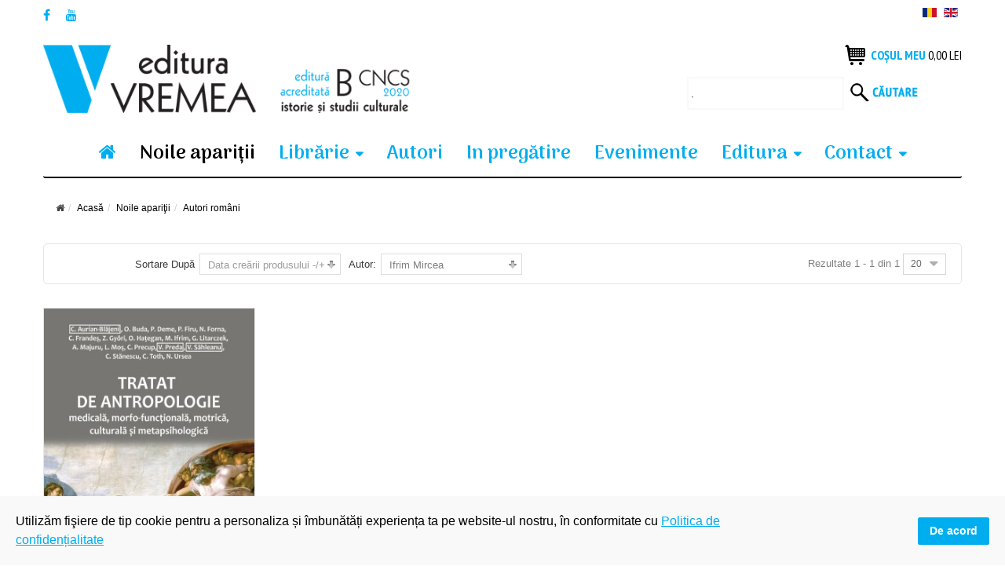

--- FILE ---
content_type: text/css
request_url: https://edituravremea.ro/templates/vina_kenzo/css/presets/preset2.css
body_size: 4521
content:
a:hover {
  color: #00aeef;
}
.productdetails-view .notify,
.product .product-inner .actions .addtocart-bar .vm-details-button .notify {
  background: #00aeef;
  border-bottom: 3px solid #00aeef;
}
.productdetails-view .notify:hover,
.product .product-inner .actions .addtocart-bar .vm-details-button .notify:hover {
  background: #ef7b1d;
  border-bottom: 3px solid #cb630e;
}
.sp-megamenu-parent >li >a {
  border: 0px solid #00aeef;
  border-top: 0;
  border-bottom: 0;
 }
.sp-megamenu-parent .sp-dropdown li.sp-menu-item >a:hover {
  color: #00aeef;
}
.sp-megamenu-parent .sp-dropdown li.sp-menu-item.active>a {
  color: #00aeef;
}
.sp-megamenu-parent .sp-dropdown .sp-dropdown-inner {
  border: 2px solid #000;
  border-bottom: 2px solid #000;
  border-top: 0;
}
#offcanvas-toggler >i:hover {
  color: #fff;
}
.offcanvas-inner div.vina-treeview-menus .active > a {
  color: #00aeef;
}
.offcanvas-inner div.vina-treeview-menus .treeview .hover {
  color: #00aeef;
}
#fancybox-content .continue_link,
#fancybox-content .showcart {
  border-radius: 4px;
  border: 1px solid #00aeef;
  border-bottom: 3px solid #00aeef;
  background-color: #00aeef;
}
#fancybox-content .continue_link:hover,
#fancybox-content .showcart:hover {
  border-radius: 4px;
  border: 1px solid #00aeef;
  border-bottom: 3px solid #00aeef;
  background-color: #00aeef;
}
.sp-totop:hover {
  background-color: #00aeef;
}
.sp-totop:hover i,
.sp-totop:hover small {
  color: #fff;
}
.sp-contact-info a:hover {
  color: #00aeef;
}
.sp-contact-info i {
  color: #00aeef;
}
#vinagecko-promotions .vinagecko-button {
  background: transparent !important;
  border: 2px solid #00aeef !important;
  width: 68px !important;
  height: 68px !important;
}
#vinagecko-promotions .vinagecko-button a {
  background: #00aeef;
  border-radius: 50%;
  display: block;
  height: 60px;
  margin: 2px;
  width: 60px;
}
#vinagecko-promotions .vinagecko-content .vinagecko-buy-now a {
  background: #00aeef;
}
#vinagecko-promotions .vinagecko-content .vinagecko-buy-now a:hover {
  background: #0a7ba3;
}
#sp-header > .container {
  background: #fff;
  border-bottom: solid 2px #000;
}
.sp-module .breadcrumb a:hover {
  color: #00aeef;
}
.sp-module .breadcrumb >.active {
  color: #000;
}
.banner-static-home .banner-text a:hover {
  border-bottom: 3px solid #00aeef;
  background: #00aeef;
}
.banner-center a {
  background: #00aeef;
  border-bottom: 3px solid #00aeef;
}
.banner-center a:hover {
  color: #fff;
  background: #303030;
  border-bottom: 3px solid #1b1b1b;
}
#sp-tabs-product-wrapper .sp-module div.sptab .tabs_buttons ul.tabs_container li.tab:hover,
#sp-tabs-product-wrapper .sp-module div.sptab .tabs_buttons ul.tabs_container li.tab.active {
  color: #fff;
  border: 1px solid #00aeef;
  border-bottom: 3px solid #00aeef;
  background: #00aeef !important;
}
.cf_form .cf_slider_gutter_l {
  background: url(../../images/presets/preset2/slider_rptr.png) center left no-repeat;
}
.cf_form .cf_slider_gutter_r {
  background: url(../../images/presets/preset2/bg_price_filter.png) center right no-repeat;
}
.cf_form .cf_slider_gutter_m {
  background: url(../../images/presets/preset2/bg_price_filter.png) center repeat-x;
}
.cf_form .slider_bkg_img {
  background: url(../../images/presets/preset2/bkg_slider.png) center repeat-x;
}
.cf_form .cf_filtering_knob_from,
.cf_form .cf_filtering_knob_to {
  background: url(../../images/presets/preset2/slider_knob_to.png) center left no-repeat;
}
.cf_flt_wrapper .cf_wrapper_input_text .form-horizontal button.cf_search_button {
  background: #00aeef;
  border-bottom: 3px solid #00aeef;
  border-radius: 5px;
}
.cf_flt_wrapper .cf_wrapper_input_text .form-horizontal button.cf_search_button:hover {
  background: #f07b1d;
  border-bottom: 3px solid #c55800;
}
.sp-module .mage-products .product .item-inner h3.product-title a:hover {
  color: #00aeef !important;
}
.orderby-displaynumber .view-mode a.active i,
.orderby-displaynumber .view-mode a:hover i {
  color: #00aeef;
}
.vm-pagination.vm-pagination-bottom ul.pagination >li a:hover,
.vm-pagination.vm-pagination-bottom ul.pagination >li span:hover {
  background: #00aeef;
}
.vm-pagination.vm-pagination-bottom ul.pagination >li.active >a,
.vm-pagination.vm-pagination-bottom ul.pagination >li.active >span {
  background: #00aeef;
}
#sp-left .sp-module ul li a:hover,
#sp-right .sp-module ul li a:hover,
#sp-home2-left .sp-module ul li a:hover,
#sp-home2-right .sp-module ul li a:hover {
  color: #00aeef;
}
#sp-left .sp-module div.vina-treeview-virtuemart li a:hover,
#sp-right .sp-module div.vina-treeview-virtuemart li a:hover,
#sp-home2-left .sp-module div.vina-treeview-virtuemart li a:hover,
#sp-home2-right .sp-module div.vina-treeview-virtuemart li a:hover {
  color: #00aeef;
}
#sp-left .sp-module .cf_flt_wrapper ul.cf_filters_list li a:hover,
#sp-left .sp-module .cf_flt_wrapper ul.cf_filters_list li a.cf_sel_opt,
#sp-right .sp-module .cf_flt_wrapper ul.cf_filters_list li a:hover,
#sp-right .sp-module .cf_flt_wrapper ul.cf_filters_list li a.cf_sel_opt,
#sp-home2-left .sp-module .cf_flt_wrapper ul.cf_filters_list li a:hover,
#sp-home2-left .sp-module .cf_flt_wrapper ul.cf_filters_list li a.cf_sel_opt,
#sp-home2-right .sp-module .cf_flt_wrapper ul.cf_filters_list li a:hover,
#sp-home2-right .sp-module .cf_flt_wrapper ul.cf_filters_list li a.cf_sel_opt {
  color: #00aeef;
}
#sp-left .sp-module .tagspopular ul li a:hover,
#sp-right .sp-module .tagspopular ul li a:hover,
#sp-home2-left .sp-module .tagspopular ul li a:hover,
#sp-home2-right .sp-module .tagspopular ul li a:hover {
  color: #fff;
  border: 1px solid #00aeef;
  background: #00aeef;
}
#sp-left .sp-module div.vina-ticker-content .vina-item a:hover,
#sp-right .sp-module div.vina-ticker-content .vina-item a:hover,
#sp-home2-left .sp-module div.vina-ticker-content .vina-item a:hover,
#sp-home2-right .sp-module div.vina-ticker-content .vina-item a:hover {
  color: #00aeef;
}
.sp-module ul >li >a:hover {
  color: #00aeef;
}
.sp-module .latestnews >div >a {
  color: #7e7e7e;
}
.sp-module .latestnews >div >a:hover {
  color: #00aeef;
}
.sp-module .tagscloud .tag-name:hover {
  background: #00aeef;
}
article .tags a:hover {
  color: #fff;
  border-color: #00aeef;
  background: #00aeef;
}
.fav_addtocart-bar span.quantity-controls input:hover,
.fav_addtocart-bar span.quantity-controls input[type="button"]:hover {
  border: 1px solid #c55800;
  border-bottom: 3px solid #c55800;
  background-color: #f07b1d;
}
.menu li.active a {
  color: #00aeef;
}
#sp-top-bar li.active a,
#sp-top-bar li.selected a {
  color: #00aeef;
}
ul.social-icons a:hover {
color: #D7E49E !important;
}

ul.link-follow li a:hover {
  color: #fff !important;
  border-color: #e16d5d;
  background: #da4835;
}
.mini-cart .mini-cart-content {
  border: 0px solid #926A1F;
}
.mini-cart .mini-cart-content .show_cart a {
  background-color: #463440;
}
.mini-cart .mini-cart-content .show_cart a:hover {
  background-color: #00aeef !important;
}
.vina-carousel-virtuemart.counter-style .product .product-inner .btn-wishlist .addtofav_aws_icon_active {
  display: inline-block;
  background-color: red;
}
.sp-vmsearch .search-input-wrapper .dropdown-menu >.active>a,
.sp-vmsearch .search-input-wrapper .dropdown-menu >.active>a:hover,
.sp-vmsearch .search-input-wrapper .dropdown-menu >.active>a:focus {
  background: #00aeef;
}
.sp-vmsearch .search-input-wrapper .dropdown-menu >.active>a,
.sp-vmsearch .search-input-wrapper .dropdown-menu >.active>a:hover,
.sp-vmsearch .search-input-wrapper .dropdown-menu >.active>a:focus {
  background: #00aeef;
}
.sp-vmsearch .search-button-wrapper button:hover {
  background: #609170;
}
.ma-block-static-2 .content-block .text-block a:hover {
  color: #00aeef;
  border-color: #00aeef;
}
#sp-block-bottom-wrapper {
  background: #00aeef;
}
.carousel-content-style1 .image-block .date-time {
  background: #00aeef;
}
.footer-contact .email b {
  color: #000;
}
.bootstrap-select.open>.dropdown-toggle.btn-default {
  color: #00aeef;
}
.bootstrap-select .dropdown-menu {
  border-radius: 3px !important;
}
.cur_box .dropdown-menu>li.selected>a,
.mod-languages .dropdown-menu>li.selected>a {
  color: #00aeef;
}
.bootstrap-select ul.dropdown-menu,
.sp-module.mod_menu_top .sp-module-content ul {
  border-radius: 3px !important;
  border: 1px solid #00aeef;
  border-top: 3px solid #00aeef;
}
#sp-top-wrapper .bootstrap-select ul.dropdown-menu,
#sp-top-wrapper .sp-module.mod_menu_top .sp-module-content ul {
  border: 1px solid #4c4c4c;
  border-top: 1px solid #4c4c4c;
}
.bootstrap-select button:hover,
.bootstrap-select .btn:hover,
.bootstrap-select .btn-default:hover {
  color: #00aeef;
}
.btn-primary,
.sppb-btn-primary {
  background: #00aeef;
  border: 1px solid #00aeef;
  border-bottom: 3px solid #00aeef;
}
.btn-primary:hover,
.btn-primary:focus,
.btn-primary.focus,
.btn-primary:active,
.sppb-btn-primary:hover,
.sppb-btn-primary:focus,
.sppb-btn-primary.focus,
.sppb-btn-primary:active {
  background: #f07b1d;
  border: 1px solid #c55800;
  border-bottom: 3px solid #c55800;
}
button,
.sppb-btn,
input[type="button"],
input[type="reset"],
input[type="submit"],
.cart-view .continue_link,
.vina-button,
#ProOPC .proopc-btn {
  color: #fff;
  background: #00aeef;
  border: 0px solid #00aeef;
  border-bottom: 3px solid #00aeef;
}
button:hover,
.sppb-btn:hover,
input[type="button"]:hover,
input[type="reset"]:hover,
input[type="submit"]:hover,
.cart-view .continue_link:hover,
.vina-button:hover,
#ProOPC .proopc-btn:hover {
  color: #fff;
  background: #463440;
  border: 1px solid #382833;
  border-bottom: 3px solid #382833;
}
#ProOPC .col-qty .proopc-btn {
  background-color: #f5f5f5;
}
.orderlistcontainer a:hover {
  color: #00aeef;
}
.product .product-inner h2.product-title a:hover,
.product .product-inner h3.product-title a:hover {
  color: #00aeef;
}
.product-price span {
  color: #00aeef;
}
.product .item-inner .actions span.addtocart-button,
.product .product-inner .actions span.addtocart-button {
  background: #00aeef;
  border-bottom: 3px solid #00aeef;
}
.product .item-inner .actions span.addtocart-button:hover,
.product .product-inner .actions span.addtocart-button:hover {
  background: #00aeef;
  border-bottom: 3px solid #00aeef;
}
.product .item-inner .actions .btn-wishlist .addtofav_aws_icon_active,
.product .item-inner .actions .btn-wishlist .addtofav_aws_icon:hover,
.product .item-inner .actions .btn-wishlist .addtofav_aws_icon_active:hover,
.product .item-inner .actions .vm-details-button:hover,
.product .product-inner .actions .btn-wishlist .addtofav_aws_icon_active,
.product .product-inner .actions .btn-wishlist .addtofav_aws_icon:hover,
.product .product-inner .actions .btn-wishlist .addtofav_aws_icon_active:hover,
.product .product-inner .actions .vm-details-button:hover {
  color: #00aeef;
}
.product .item-inner .actions .btn-wishlist .addtofav_aws_icon_active a,
.product .item-inner .actions .btn-wishlist .addtofav_aws_icon_active i,
.product .item-inner .actions .btn-wishlist .addtofav_aws_icon:hover a,
.product .item-inner .actions .btn-wishlist .addtofav_aws_icon:hover i,
.product .item-inner .actions .btn-wishlist .addtofav_aws_icon_active:hover a,
.product .item-inner .actions .btn-wishlist .addtofav_aws_icon_active:hover i,
.product .item-inner .actions .vm-details-button:hover a,
.product .item-inner .actions .vm-details-button:hover i,
.product .product-inner .actions .btn-wishlist .addtofav_aws_icon_active a,
.product .product-inner .actions .btn-wishlist .addtofav_aws_icon_active i,
.product .product-inner .actions .btn-wishlist .addtofav_aws_icon:hover a,
.product .product-inner .actions .btn-wishlist .addtofav_aws_icon:hover i,
.product .product-inner .actions .btn-wishlist .addtofav_aws_icon_active:hover a,
.product .product-inner .actions .btn-wishlist .addtofav_aws_icon_active:hover i,
.product .product-inner .actions .vm-details-button:hover a,
.product .product-inner .actions .vm-details-button:hover i {
  color: #00aeef;
}
.btn-wishlist .addtofav_aws_icon:hover,
.btn-wishlist .addtofav_aws_icon_active,
.btn-wishlist .addtofav_aws_icon_active:hover,
.vm-details-button a:hover,
.sp-module .vina-carousel-virtuemart div.vm-details-button a:hover {
  color: #00aeef !important;
}
.vm-product-details-container .add_review a:hover {
  color: #00aeef;
}
.vm-product-details-container .manufacturer,
.vm-product-details-container .in-stock {
  color: #00aeef;
}
.vm-product-details-container .manufacturer span,
.vm-product-details-container .in-stock span {
  color: #666666;
}
.vm-product-details-container .addtocart-bar .addtocart-button input {
  color: #fff;
  background: #00aeef;
  border-bottom: 3px solid #CCC;
}
.vm-product-details-container .addtocart-bar .addtocart-button input:hover {
  background: #00aeef;
  border-bottom: 3px solid #CCC;
}
.vm-product-details-container .btn-wishlist .addtofav_aws_icon:hover {
  color: #fff !important;
  background: #00aeef;
  border-bottom: 3px solid #00aeef;
}
.vm-product-details-container .btn-wishlist .addtofav_aws_icon_active {
  color: #fff !important;
  background: #00aeef;
  border-bottom: 3px solid #00aeef;
}
.vm-product-details-container a.email-friend:hover,
.vm-product-details-container div#vmcompare a:hover {
  color: #fff;
  background: #00aeef;
  border-bottom: 3px solid #00aeef;
}
.vm-product-details-container a.email-friend:hover:before,
.vm-product-details-container div#vmcompare a:hover:before {
  color: #fff;
}
.vm-product-details-container .icons a:hover {
  color: #00aeef;
}
.vm-product-details-container .icons a:hover:before {
  background-color: #00aeef;
}
.vm-product-details-container .ask-a-question {
  color: #26acce;
}
.vm-product-details-container .ask-a-question:hover {
  color: #e95668;
}
.listing-view.vm_list_view .list-product .product .product-inner .actions span.addtocart-button {
  background: #f07b1d;
  border-bottom: 3px solid #c55800;
}
.listing-view.vm_list_view .list-product .product .product-inner .actions span.addtocart-button:hover,
.listing-view.vm_list_view .list-product .product .product-inner .actions .btn-wishlist .addtofav_aws_icon_active,
.listing-view.vm_list_view .list-product .product .product-inner .actions .btn-wishlist .addtofav_aws_icon:hover,
.listing-view.vm_list_view .list-product .product .product-inner .actions .btn-wishlist .addtofav_aws_icon_active:hover,
.listing-view.vm_list_view .list-product .product .product-inner .actions .vm-details-button a:hover {
  color: #fff !important;
  background: #00aeef;
  border-bottom: 3px solid #00aeef;
}
.listing-view.vm_list_view .list-product .product .product-inner .actions span.addtocart-button:hover i,
.listing-view.vm_list_view .list-product .product .product-inner .actions .btn-wishlist .addtofav_aws_icon_active i,
.listing-view.vm_list_view .list-product .product .product-inner .actions .btn-wishlist .addtofav_aws_icon:hover i,
.listing-view.vm_list_view .list-product .product .product-inner .actions .btn-wishlist .addtofav_aws_icon_active:hover i,
.listing-view.vm_list_view .list-product .product .product-inner .actions .vm-details-button a:hover i {
  color: #fff;
}
.write-reviews input[type="submit"] {
  color: #fff;
  background: #00aeef;
}
.write-reviews input[type="submit"]:hover {
  background: #f07b1d;
}
.account-login .buttons-set button,
.account-login .buttons-set input {
  color: #fff;
  background: #00aeef;
  border: 1px solid #00aeef;
  border-bottom: 3px solid #00aeef;
}
.account-login .buttons-set button:hover,
.account-login .buttons-set input:hover {
  background: #f07b1d;
  border: 1px solid #c55800;
  border-bottom: 3px solid #c55800;
}
a.terms-of-service {
  color: #00aeef;
}
#checkoutForm .tb-total .continue_link:hover {
  background: #00aeef;
  border: 1px solid #00aeef;
  border-bottom: 3px solid #00aeef;
}
#checkoutForm a.details {
  color: #00aeef;
}
ul.social-icons >li a:hover {
  color: #00aeef;
}
#sp-top-bar a:hover {
  color: #00aeef;
}
#sp-top-bar .sp-module.mod_menu_top .sp-module-title h3:hover {
  color: #00aeef;
}
.sp-page-title {
  background: #00aeef;
}
.layout-boxed .body-innerwrapper {
  background: #ffffff;
}
.sp-simpleportfolio .sp-simpleportfolio-filter > ul > li.active > a,
.sp-simpleportfolio .sp-simpleportfolio-filter > ul > li > a:hover {
  background: #00aeef;
}
.search .btn-toolbar button {
  background: #00aeef;
}
.quote-text-dark {
  border-left: 5px solid #00aeef;
}
.quote-text-dark:after {
  color: #00aeef;
}
.pager li>a:hover,
.pager li>a:focus,
.pager li>span:hover,
.pager li>span:focus {
  background: #00aeef;
}
.post-format i {
  background: #f9f9f9;
}
.post-format i:after {
  border-left: 6px solid #f9f9f9;
}
.voting-symbol span.star.active:before {
  color: #00aeef;
}
.sp-rating span.star:hover:before,
.sp-rating span.star:hover ~ span.star:before {
  color: #00aeef;
}
.entry-link,
.entry-quote {
  background: #2d5290;
}
blockquote {
  border-color: #00aeef;
}
#comments-report-form #comments-form-send a,
#comments-form #comments-form-send a {
  background: #00aeef;
}
#comments-report-form #comments-form-send a:hover,
#comments-form #comments-form-send a:hover {
  background: #444;
  border-color: #444;
}
.carousel-left:hover,
.carousel-right:hover {
  background: #00aeef;
}
.blog article.item .readmore a,
.blog article.item .jcomments-links a {
  border-radius: 5px;
  border: 1px solid #00aeef;
  color: #00aeef;
  border-bottom: 3px solid #00aeef;
}
.blog article.item .readmore a:hover,
.blog article.item .jcomments-links a:hover {
  background: #00aeef;
}
.entry-header h2 a:hover {
  color: #00aeef;
}
#sp-bottom ul li a:hover {
  color: #00aeef;
}
div.acymailing_module_form .acymailing_form tr .acysubbuttons:hover input {
  background-color: #00aeef;
}
#sp-product-group .sp-module .sp-module-title {
  background: #00aeef;
}
.sp-copyright a {
  color: #00aeef;
}
.pagination>li>a,
.pagination>li>span {
  color: #fff;
  background-color: #00aeef;
  border: 1px solid #00aeef;
  border-bottom: 3px solid #00aeef;
}
.pagination>li>a:hover,
.pagination>li>a:focus,
.pagination>li>span:hover,
.pagination>li>span:focus {
  border-color: #c55800;
  background: #f07b1d;
  border-bottom: 3px solid #c55800;
}
.pagination>.active>a,
.pagination>.active>span {
  border-color: #c55800;
  background: #f07b1d;
  border-bottom: 3px solid #c55800;
}
.pagination>.active>a:hover,
.pagination>.active>a:focus,
.pagination>.active>span:hover,
.pagination>.active>span:focus {
  border-color: #c55800;
  background: #f07b1d;
  border-bottom: 3px solid #c55800;
}
.qlform .form-horizontal .controls input.submit {
  background: #00aeef;
}
.qlform .form-horizontal .controls input.submit:hover {
  background: #463440;
}
.progress-percent {
  background: #00aeef;
}
.pogoSlider .caption-block .caption-readmore:hover {
  background: #00aeef !important;
}
.pogoSlider .caption-block .caption-readmore:hover a {
  border-right: 2px solid #fff !important;
}
.pogoSlider .caption-block .caption-readmore:hover a,
.pogoSlider .caption-block .caption-readmore:hover a:before {
  background: #00aeef !important;
}
div.vina-pogo-slider .pogoSlider-nav li .pogoSlider-nav-btn:hover,
div.vina-pogo-slider .pogoSlider-nav li .pogoSlider-nav-btn.pogoSlider-nav-btn--selected,
.vina-carousel-virtuemart.owl-theme .owl-controls .owl-page.active span,
.vina-carousel-virtuemart.owl-theme .owl-controls .owl-page:hover span,
#sp-brand-wrapper .vina-manufacturers-virtuemart .vina-pager a.selected,
#sp-brand-wrapper .vina-manufacturers-virtuemart .vina-pager a:hover {
  background: #00aeef;
}
.sp-module .owl-theme .owl-controls .owl-buttons div:hover,
.sp-module .vina-manufacturers-virtuemart .vina-prev:hover,
.sp-module .vina-manufacturers-virtuemart .vina-next:hover {
  color: #fff;
  background: #00aeef;
  border: 1px solid #00aeef;
  border-bottom: 2px solid #00aeef;
}
.sp-module .vina-carousel-content .item h3.title a:hover {
  color: #00aeef !important;
}
.sp-module .vina-carousel-content .item .info a:hover,
.sp-module .vina-carousel-content .item .readmore a:hover {
  color: #00aeef !important;
}
.sp-module .vina-carousel-virtuemart .product .product-inner h2.product-title a:hover,
.sp-module .vina-carousel-virtuemart .product .product-inner h3.product-title a:hover {
  color: #00aeef !important;
}
.sp-module .vina-carousel-virtuemart a:hover {
  color: #00aeef !important;
}
.additional-images .lSAction >a:hover {
  background: #00aeef;
}
.related_slider .lSAction >a:hover {
  color: #fff;
  background: #00aeef;
  border: 1px solid #00aeef;
  border-bottom: 2px solid #00aeef;
}
#sp-bottom ul li a {
  /*background: url(../../images/presets/preset2/icon-footer.png) no-repeat -100% 50%;*/
}
#sp-bottom ul li a:hover {
  background-position: 0 50%;
}
.sp-totop {
  background-color: #f9f9f9;
  border: 3px solid #f9f9f9;
}
@media (max-width: 1200px) {
  #sp-header.home2-header > .container {
    background: transparent;
  }
  #sp-header.home2-header > .container #sp-menu {
    background: #00aeef;
  }
}
@media (max-width: 320px) {
  .post-format i:after {
    border-top: 6px solid #00aeef;
    border-right: 6px solid transparent;
    border-left: 6px solid transparent !important;
  }
}
body.rtl .quote-text-dark {
  border-left: 0;
  border-right: 5px solid #00aeef;
}
body.rtl .post-format i:after {
  border-left: 0;
  border-right: 6px solid #00aeef;
}
body.rtl #sp-bottom ul li a {
  background-position: 200% 50%;
}

#sp-left .sp-module.mod_category .sp-module-title,
#sp-right .sp-module.mod_category .sp-module-title,
#sp-home2-left .sp-module.mod_category .sp-module-title,
#sp-home2-right .sp-module.mod_category .sp-module-title {
  background: #fff;
  border-bottom: 1px solid #000;
}

.product .product-inner .vm-product-media-container .product-status .label-pro {
  background: #ef7b1d;
}
.product .product-inner .vm-product-media-container .product-status .label-pro:after {
  border-color: transparent transparent transparent #ef7b1d;
}
.vina-pogo-slider .caption-block .caption-readmore {
  background: #ef7b1d;
}
.vina-pogo-slider .caption-block .caption-readmore a {
  border-right: 2px solid #f2974d;
  background: #ef7b1d;
}
.vina-pogo-slider .caption-block .caption-readmore a::before {
  background: #ef7b1d;
}
.mini-cart .mini-cart-content .show_cart a:hover,
div.acymailing_module_form .acymailing_form tr .acysubbuttons input {
  background-color: #ef7b1d;
}
.vina-pogo-slider .caption-block .banner-des p::before,
.mini-cart .mini-cart-title .total strong {
  color: #000;
}
.product .product-inner .vm-product-media-container .product-status .label-pro.status-sale {
  background: #00aeef;
}
.product .product-inner .vm-product-media-container .product-status .label-pro.status-sale::after {
  border-color: transparent #00aeef transparent transparent;
}


--- FILE ---
content_type: text/css
request_url: https://edituravremea.ro/plugins/system/bit_vm_product_badges/bitvmbadges/css/bitvmbadges.css
body_size: 43
content:
.product_badge {
	position:relative;
}
.bit_badge_new {
	position:absolute;
	z-index:90;
}
.bit_badge_sale{
	position:absolute;
	z-index:90;
}
.bit_badge_discount{
	position:absolute;
	z-index:90;
}
.bit_badge_hot{
	position:absolute;
	z-index:90;
}
.bit_badge_lowstock{
	position:absolute;
	z-index:90;
}
.bit_badge_discontinued{
	position:absolute;
	z-index:90;
}
.bit_badge_product{
	position:absolute;
	z-index:90;
}
.bit_badge_category{
	position:absolute;
	z-index:90;
}
